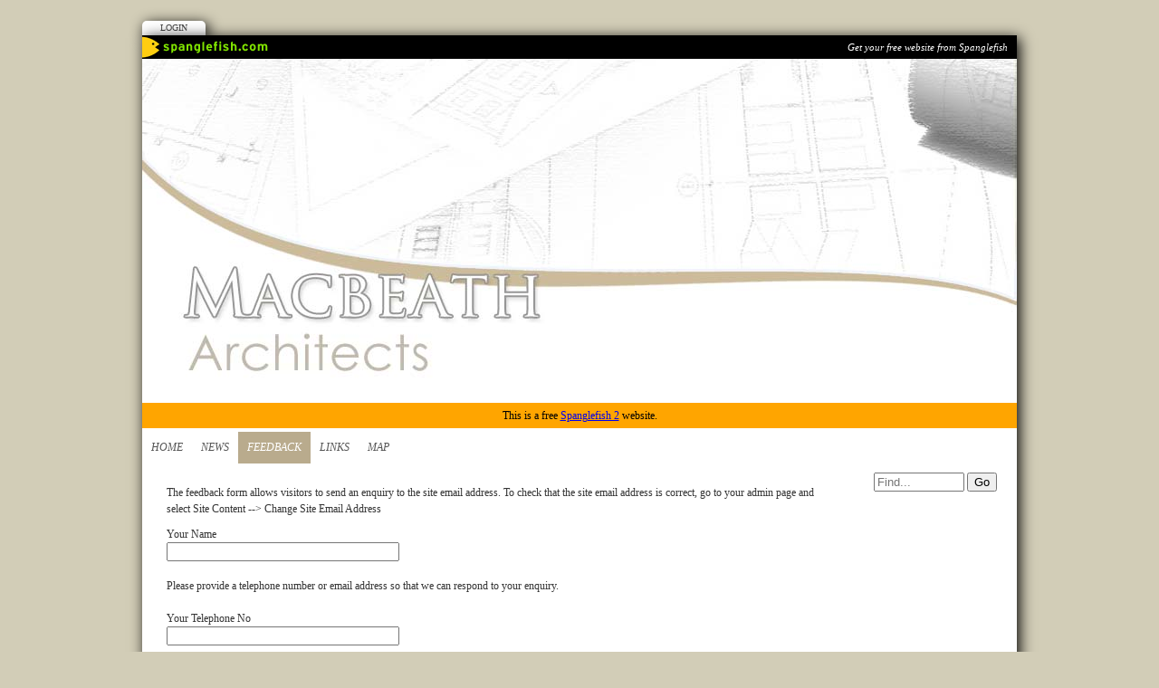

--- FILE ---
content_type: text/html; Charset=UTF-8
request_url: http://www.macbeatharchitects.com/feedback.asp
body_size: 3723
content:

<!-- INCLUDE FILE="S_adstat.asp" -->

<!DOCTYPE html>
<html lang="en">

<head>
<meta charset="utf-8">
<link rel="canonical" href="https://www.macbeatharchitects.com/feedback.asp">
<meta name="geo.position" content="57.6954915096895;-4.16832334942626">
<title>Macbeath Architects | Feedback</title>
<link href="https://s3-eu-west-1.amazonaws.com/s3.spanglefish.com/animicon.gif" rel="icon" type="image/gif">


<script src="//ajax.googleapis.com/ajax/libs/jquery/1.8.2/jquery.min.js"></script>
<script src="//ajax.googleapis.com/ajax/libs/jqueryui/1.8.13/jquery-ui.min.js"></script>
<link href="//ajax.googleapis.com/ajax/libs/jqueryui/1.7.0/themes/cupertino/jquery-ui.css" rel="stylesheet">

<script src="https://s3-eu-west-1.amazonaws.com/s3.spanglefish.com/2/js/superfish.js"></script>
<script src="https://s3-eu-west-1.amazonaws.com/s3.spanglefish.com/2/js/hoverIntent.js"></script>


<script src="https://s3-eu-west-1.amazonaws.com/s3.spanglefish.com/2/js/fancybox/jquery.fancybox-1.3.4.pack.js"></script>
<script src="https://s3-eu-west-1.amazonaws.com/s3.spanglefish.com/2/js/fancybox/jquery.easing-1.3.pack.js"></script>
<script src="https://s3-eu-west-1.amazonaws.com/s3.spanglefish.com/2/js/fancybox/jquery.mousewheel-3.0.4.pack.js"></script>
<link href="https://s3-eu-west-1.amazonaws.com/s3.spanglefish.com/2/js/fancybox/jquery.fancybox-1.3.4.css" rel="stylesheet">

<script src="https://s3-eu-west-1.amazonaws.com/s3.spanglefish.com/2/js/jquery.cycle.lite.js"></script>


<script>
 	$(document).ready(function() {
 		$('#b683572').addClass('on');
		$('.hmenu #nav, .vmenu #nav').superfish();
		$('.fancybox').fancybox();
		
		$('#mob_menu_opener').click( function() {
			$('#menu ul').slideToggle(600);
			return false
		});

		$('.overlay').click( function() {
			$(this).fadeOut(300);
		});

		$('img.popup').each(function() {
			str = $(this).attr("src");
			if (str.indexOf('/big/') >= 0) {
				str = str.replace('/big/','/vbig/');
			} else if (str.indexOf('/vbig/') >= 0) {
				str = str;
			} else {
				var charpos = str.lastIndexOf("/");
				ptone = str.substring(0,charpos);
				pttwo = str.substring(charpos+1);
				str = ptone+"/vbig/"+pttwo;
			}
			$(this).wrap('<a href="'+ str +'" class="fancybox"></a>');
		});

	});
</script>

<script src="https://s3-eu-west-1.amazonaws.com/s3.spanglefish.com/2/js/sp.js?r=7"></script>


<link href="https://s3-eu-west-1.amazonaws.com/s3.spanglefish.com/2/css/reset.css?rev=15" rel="stylesheet">
<link href="https://s3-eu-west-1.amazonaws.com/s3.spanglefish.com/2/css/icons.css?rev=15" rel="stylesheet">
<link href="https://s3-eu-west-1.amazonaws.com/s3.spanglefish.com/2/css/forms.css?rev=15" rel="stylesheet">


<link href="https://s3-eu-west-1.amazonaws.com/s3.spanglefish.com/2/css/sp2.css?rev=19" rel="stylesheet">
<link href="https://s3-eu-west-1.amazonaws.com/s3.spanglefish.com/2/css/menu.css?rev=15" rel="stylesheet">
<link href="https://s3-eu-west-1.amazonaws.com/s3.spanglefish.com/2/css/print.css?rev=15" media="print" rel="stylesheet">

<meta name="viewport" content="width=device-width, initial-scale=1, maximum-scale=1.0" user-scalable=0;>
<link rel="stylesheet" href="https://s3-eu-west-1.amazonaws.com/s3.spanglefish.com/2/css/mobile.css?r=1">

<link href="https://s3-eu-west-1.amazonaws.com/s3.spanglefish.com/s/38204/site.css?r=15/05/2018%2013:53:50" rel="stylesheet">

<script async src="https://pagead2.googlesyndication.com/pagead/js/adsbygoogle.js?client=ca-pub-0536338930899511" crossorigin="anonymous"></script>
		
</head>

<body id="p683572" class="layout3 hmenu">


<a href="#content" id="skip_link">Skip to Main Content</a>

<style>
#upgradelink {color:#ED612E;font-weight:bold;}
</style>
<div id="loginbar"><a href="login.asp">Login</a></div>

<div id="a1">
<div id="spanglefish_header"><a href="http://www.spanglefish.com" title="Free website">Get your free website from Spanglefish</a></div>
<div id="container">

<div id="banner">
<div id="bi"><img src="https://s3-eu-west-1.amazonaws.com/s3.spanglefish.com/s/38204/images/topbars/mac.jpg" alt="" id="bimg" usemap="#headermap">
</div><!--/bi-->
</div>
<div style="background:orange;color:black;text-align:center;padding:5px;">This is a free <a href="https://www.spanglefish.com">Spanglefish 2</a> website.</div>

<div id="menu">
<div class="in">
<span id="mob_menu_opener"></span>
<ul id="nav">
<li><a href="index.asp" id="b683567">Home</a>
</li>
<li><a href="news.asp" id="b683571">News</a>
</li>
<li><a href="feedback.asp" id="b683572">Feedback</a>
</li>
<li><a href="links.asp" id="b683575">Links</a>
</li>
<li><a href="map.asp" id="b683579">Map</a>
</li>
</ul><div class="c"></div>

</div>

</div><!--/menu-->

<div id="main">

<div id="content">
<div class="in">


<!--start of content-->

<p>The feedback form allows visitors to send an enquiry to the site email address. To check that the site email address is correct, go to your admin page and select Site Content --> Change Site Email Address</p>

<!--end of content-->

<form action="feedback.asp?intent=send&chk=ctrb" method="post" style="margin-top: 10px;" id="fbform"><label for="name">Your Name</label><br><input type="text" size="30" name="name" id="name" required><br><br><span id="please_provide">Please provide a telephone number or email address so that we can respond to your enquiry.</span><br><br><label for="tel">Your Telephone No</label><br><input type="text" size="30" name="tel" id="tel"><br><br><label for="email">Your Email Address</label><br><input type="email" size="30" name="email" id="email"> <input type="checkbox" name="copy" id="copy" value="1" checked> <label for="copy" style="font-style: italic;">send copy to this address</label><br><br><label for="subject">Subject of your Email</label><br><input type="text" style="width:96%;" name="subject" id="subject" value="Enquiry from Macbeath Architects website"><br><br><label for="comments" style="display: block; overflow: hidden; width: 0; height: 0;">Your comments</label><textarea name="comments" id="comments" rows="8" style="width:96%"></textarea><br><br>
	<script>
	 	$(document).ready(function() {
	 		$('#email').attr('required',true);
	 		$('#copy').change( function() {
	 			if ($(this).is(':checked')) {
	 				$('#email').attr('required',true);
	 			}
	 			else {
	 				$('#email').removeAttr('required');
	 			}
	 		});
	 	});
	 </script>
	<label for="checkstringenter">Copy the number into the other box below and click Send</label> - <a href="#" class="info"><i>why?</i><span>Unfortunately we have to do this to prevent the system being swamped by automated spam</span></a><br><p><img src="https://www.spanglefish.com/spamcode.asp?checkno=6367" style="vertical-align:middle; border: 1px solid #555555; margin-top: -6px;" alt="Three digits as a Captcha">&nbsp;<input type="hidden" name="checkstring1" value="6367"><input type="text" name="checkstring2" size="3" style="background-image: url(https://www.spanglefish.com/images/bluebak.jpg); background-color: #ddddff; border: 1px solid #555555; text-align: center; color: black;padding:2px;font-size:16px;letter-spacing:1px;" id="checkstringenter">&nbsp;<input type="submit" value="Send Message"></p><p><i>The information you enter will be emailed to us and not stored on the server. <a href="sitemap.asp?privacy">Privacy policy</a>.</i></p></form><br><br>

<!--start of content-->



<!--end of content-->

<!-- google_ad_section_end --></div><!--/.in--></div><!--/content--><div id="ads"><div class="in"><div id="xtra1"></div><form action="sitemap.asp?intent=search" method="post" id="searchform" class="rhs"><div><input type="search" name="q" placeholder="Find..." id="sq"><label for="sq" hidden>Site Search</label> <input type="submit" value="Go"></div></form><div id="xtra2"></div></div></div><!--/ads--><div class="c"></div></div><!--/main-->
<div class="c"></div>
<div id="spanglefish_footer"><a href="http://www.spanglefish.com" title="Free website">Part of spanglefish.com - Web Sites. For Anyone. For Free. Sign up now!</a></div>

</div><!--/container -->

</div><!--/a1 -->

<style>
#f2 {
	padding:15px 0 20px 0;
	text-shadow: 1px 1px 0 #fff;
}
	#f2 a {
		color:#555;
		text-decoration:none;
	}
		#f2 a:hover {
			text-decoration:underline;
		}

#f2.f2c {
	padding:10px 0;
	margin:10px auto 0 auto;
	background:#fff;
	max-width:966px;
	text-shadow:none;
}
	#f2.f2c a {
		color:black;
	}
</style>
<div id="f2">
	<span><a href="sitemap.asp">sitemap</a> | </span>
	<span><a href="sitemap.asp?cookies">cookie policy</a> | </span>
	<span><a href="sitemap.asp?privacy">privacy policy | </a></span>
	<span><a href="sitemap.asp?accessibility">accessibility statement</a></span>
</div>

<style>
.tox .tox-toolbar {
background:none !important;
}
.tox .tox-toolbar,
.tox .tox-toolbar__group,
.tox-statusbar
{
background-color: #eee !important;
border:0 !important;
}
.tox .tox-anchorbar,
.tox-statusbar {
border-top:1px solid #ccc !important;
}
.tox .tox-tbtn {
background-color: #eee;
}
</style>
<div id="s"></div>
</body>
</html>

--- FILE ---
content_type: text/html; charset=utf-8
request_url: https://www.google.com/recaptcha/api2/aframe
body_size: 266
content:
<!DOCTYPE HTML><html><head><meta http-equiv="content-type" content="text/html; charset=UTF-8"></head><body><script nonce="8pGcJ-Gt-KgrDS7m62WK7w">/** Anti-fraud and anti-abuse applications only. See google.com/recaptcha */ try{var clients={'sodar':'https://pagead2.googlesyndication.com/pagead/sodar?'};window.addEventListener("message",function(a){try{if(a.source===window.parent){var b=JSON.parse(a.data);var c=clients[b['id']];if(c){var d=document.createElement('img');d.src=c+b['params']+'&rc='+(localStorage.getItem("rc::a")?sessionStorage.getItem("rc::b"):"");window.document.body.appendChild(d);sessionStorage.setItem("rc::e",parseInt(sessionStorage.getItem("rc::e")||0)+1);localStorage.setItem("rc::h",'1768941029690');}}}catch(b){}});window.parent.postMessage("_grecaptcha_ready", "*");}catch(b){}</script></body></html>

--- FILE ---
content_type: text/css
request_url: https://s3-eu-west-1.amazonaws.com/s3.spanglefish.com/s/38204/site.css?r=15/05/2018%2013:53:50
body_size: 1153
content:
/* template - Default */
body {
background:#a19e8d url(http://s3.spanglefish.com/2/t/3/pageback.jpg) repeat-x;
}
#banner {
background:url(http://s3.spanglefish.com/2/img/b/environment/40.jpg);
}
#nav {
background:#272727;
border-bottom:2px solid #fff;
}
#nav li ul {
background:#272727;
}
#nav li a {
font-style:italic;
background:#fff;
}
#nav li a:hover, #nav li a.on {
background:#e2dccc;
}

.vmenu #nav, .omenu #nav {
border-top:1px solid #fff;
}
.vmenu #nav li ul {
border-bottom:2px solid #272727;
}
.hmenu #nav {
background:#fff;
border-top:2px solid #fff;
}
.hmenu #nav ul {
border-left:2px solid #272727;
border-right:2px solid #272727;
}
#banner {background-image: url('http://s3.spanglefish.com/s/38204/images/topbars/mac.jpg');height:380px;}
#banner h1 {font-family:'trebuchet ms';font-size:54px;color:#0ab896;}
#banner h2 {font-family:'trebuchet ms';font-size:36px;color:#0ab896;}
body {background:#d2cdb7;}
.hmenu #nav, #nav a, #blogfloat a {color:#575757 !important;}
#nav a:hover, #nav a.on, #blogfloat a:hover, #blogfloat a.on {background-color:#b9ab8d !important;color:#ffffff !important;}


